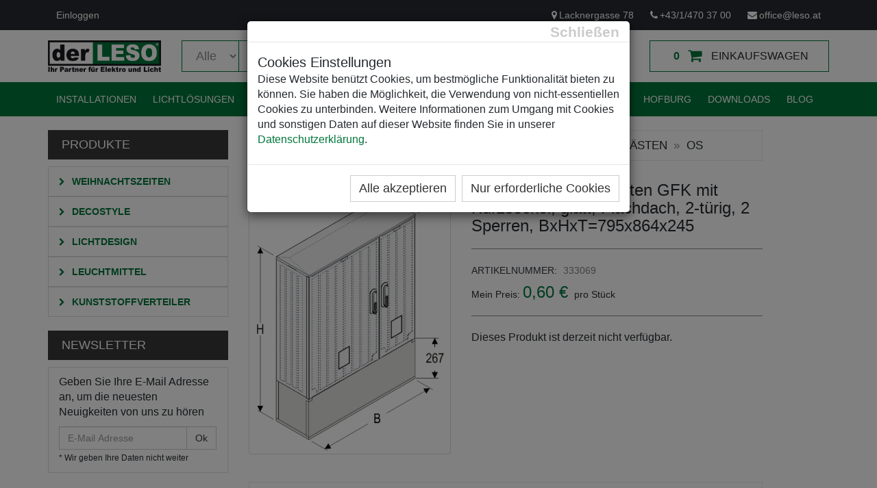

--- FILE ---
content_type: text/html; charset=utf-8
request_url: https://www.leso.at/de/Produkte/Produkt/OS-5326x60--K-Kasten-GFK-mit-Kurzsockel-glatt-Flachdach-2-tuerig-2-Sperren-BxHxT795x864x245/333069
body_size: 14958
content:


<!DOCTYPE html>
<html>
<head><meta charset="utf-8" /><script src="/bundles/scripts-top?v=ARJUpJ9dXHP09tZMQIOVhQxohrSXRmn5IZOY-RZiCMw1"></script>
<link href="/Content/template/css/styles-top?v=vfaggaarS8gPNnUMjH6pPgjrfAhMh3Y5Vw9QQwTXvrQ1" rel="stylesheet"/>
<link href="https://fonts.googleapis.com/css?family=Roboto+Condensed:300italic,400italic,700italic,400,300,700" rel="stylesheet" type="text/css" /><meta name="viewport" content="width=device-width, initial-scale=1.0" /><link href="/favicon.ico" rel="icon" type="image/x-icon" /><title>OS 53/26x60 + K Kasten GFK mit Kurzsockel, glatt, Flachdach, 2-türig, 2 Sperren, BxHxT=795x864x245</title><meta name="description" content="OS 53/26x60 + K Kasten GFK mit Kurzsockel, glatt, Flachdach, 2-türig, 2 Sperren, BxHxT=795x864x245" />

    

    <!-- Global site tag (gtag.js) - Google Analytics -->
    <script async src=https://www.googletagmanager.com/gtag/js?id=G-GK98GVWH2S></script>
    <script>
        window.dataLayer = window.dataLayer || [];
        function gtag() { dataLayer.push(arguments); }
        gtag('js', new Date());
        gtag('config', 'G-GK98GVWH2S');
    </script>

</head>
<body id="body">
    <form method="post" action="/de/Produkte/Produkt/OS-5326x60--K-Kasten-GFK-mit-Kurzsockel-glatt-Flachdach-2-tuerig-2-Sperren-BxHxT795x864x245/333069" onsubmit="javascript:return WebForm_OnSubmit();" id="form">
<div class="aspNetHidden">
<input type="hidden" name="__EVENTTARGET" id="__EVENTTARGET" value="" />
<input type="hidden" name="__EVENTARGUMENT" id="__EVENTARGUMENT" value="" />
<input type="hidden" name="__VIEWSTATE" id="__VIEWSTATE" value="tvFXmmPWNrFQk5VOeu+XXJOVNnp/xJVQnOhAwIusOxDilw1j9zlfxwWskdez8XIps3OuPK1AhIl8VA06SOpWYQcfkCBKB7m3hLhrhGLLGWICR0RMkqdlRjEVZnYbIZYjmbg3tNLc48VxByg47pACGN5cRdY8GhIhH0TIzitr29S6QVYp9M/ePD8AdYIUdLRabU8a8IRyEB9pBKbLrwYiI+H19nGlOHnMg6nEW6T8MGjt2z6vPp9io3jygSwFkMafvBNQ4cg/a5kRWDRngbcuczEFBNKxWiFVEfb3NvJ/tu7lA+chwVfB26OUqGXIY8gyutT0FVUM54uRZhHn3i9lSzYbfxUxvaT26bZblI1ojA33fh9F0066hRDhfToAlj84kRyL9IXh/0Bk6yamauLm5Ubx4CS3IILQU74p6dv0A9EPSuaJg2FVfKOyzQl/5ZMB501IVzNDDZaVxudFp6n1quocUciamqJhg6LjEtL/9dpWRxrRZia7WpfVjIFFUpb7XI4niVaVgii1qDt0VUXn9EuT3OtB8JDjDjS6uHTHnME5BRcfwOpxsZniPOLeKBDmqaRxLjpnzWKCD/DIwELiO0yq06V7CWTaEBpRs48ATnxvS7fQq3nxzTFH8N+IZkRQEyeFp9PNWXUF1FVqc6IwBKkaeJ9b3TlKgUUq5NpSusEZbNuaK4iceO+oClOfVq8Kzay7ebmwOhJb7Zuo3vK6JV2MYC42JpSZ3zcRisa9/zf0oPcMEnozzRSl7l7VRv6UU+bmK1F+Mp6SPublBsIVl9ALK7npugs/+/+c1ewfnNvwPIZoOHQ8Psp9pAF6chlbqEqB0GoA6lsKnnMx3NH9wdMUVSBKHoDYvjO2rK1atQPauNm4s4QAcc1GhOUa2PscAHtg6+KvVnNfzpLXQwTTADecEgKgkRk2h5on32aKdNTbNsB/l9SwOPAdKCyhs1CS9acQa4JtEs6J2Z5u7puiIFBeb3QT1UQHYkfLLvJsFnG3sRjrd11bJsGboDKI4bFAbq/ZvqyxCKRafN7omP9FTIbGlz33yBF6x6A+rv27kaeFx8k6coeU6M6mn787zXIMpZ/Hw8W9k/lddamqOI6rILgGJ/jX+tUHGfX3EPxvjdmlnWs5XIGH4ZKwzxV8pcW8nC+FahC/ZJWEYDPHgvURoZvjlXTB8GtaWEb2MtGIhkQTlB7BiOtm6RYAa3DGo+N23dqpBm7TYlpH1EraVFOfGEN1NIFrgT0kjn2G883WnO/jh3RPYZ0Ea6clUH0iXduo9/OXowGm9yfwAE7rGAtVEy8jaSuLC72AQyMwfGqbRKahzbNp7rU+M4knW/Wxde7JB0jE9wPakRnzRlDsY9vvA+0Uz9Z6vnAdWEGHkeTnXc143xDSfrzXWhFkvrZYCuqonq+9GXqI0KLR6SXE5S7Q/Pxqp9UotYMvHSsj+3H3jzbZTuFTPomMeZ9RuWTFND0dVmhbFXWCBZOZBpEYHCzzQPMsDoWajMZk0I4+PYOhxGpBuLpB8qiQpvSQRCLvG3PHc+hXepclpXhmb83yeZYH27wA18T6ofduZRprNVfIS5cE6cnGmldAg632DvJqHdKhgxodwIu3xrl/n89udxG6XHVsFKdZwh/NrVrtFoegaaIZP6wz95y2cUPyNMiFAxkQCTt3e9wiapkgrJYnxeegO4KvQnPCnx+NB8dNZvgpO/kaUQ4uKHvdu3cOdUUMPubhUXQgTyy9ZTA17WFt6djAmTOAZqZ3+jTL8Q+b121f9YbiaauIvTe9by4vlRSdIjDSyEcn1phgeh6sH4Us7zCJMhR0xj2E/Gwtfayp2ibiy+muKSb0W6qGlDXWXgQ13yd6np5LdEObygyEKHdeEfA6La4E/NO9/mrKOxUggEP0l0UiFi9FyQk/iwOF66jLkCrxt3KJpJi6g/E3ObqQgqxRkHHI9xfENmHJ072QVUTnEJy1uIvRglvDW0Jn6SlfK5FDUwF2Gac5yfGq+yPiuknYB2hfhPxqTLgeMxVQc/6nDt8N3AH3SpqY7X4Tx4YmLK9yOirmEeVBUGchMEjk1VnMKh4oWqA4r1DEq/[base64]/RG8fE9TmHCBWkh+1dAAw9aIa/5vksZeI3ixDBTQ61bJQmroWvoJiqMZIsx90VLHFoQB7JvcdKc65wV2MTFkT1H26y0Cs7YDnVRhiSoE6DvnOI7coQOn3vk23E7c4j9qBiZK8snlzxZD8YemwUsX24AWurn05WOV5AYrHgwFM3Q+UroV/zhgDe/qAKHE9ovsAm6heCFv1XMbeZD8c/wmLfR6J7l6tOmT6LyuSN76b+WdJghuMkmnagn9V3KmqSvZDayrCXmivOHM602tTliZ5EMZXCjVXlzkRUsDawiXvs1K4X26tRmUipUDngiIkdjbr3RRNJINUgMQl1ggwkiUNufY5fu5sXxUJT4d2JRbW4xqzIDQp/s7064HTodthtw2Su/cBTrjsddmgTX38kwwHnKsft8NEXSyr+bmOHcmidBjScZXayFg0uLRSmay1Z4ALpp/XFa7gbXBALXu7WQhQIh+Yfup4SgY3yGGNbdYg28wa0eD/FYN5amZy9E8JsCC3lKPvIP4Jv3oalW3Aoo2MGySrZUe2DnOEX2b8fS/BxUijjX5F1xUcuVfcr/Vt92lNq08BFH8ZvOAiBQhPSdR/IrsNL4P85mMwUAIS3hn8MyuhPnacE7fQGKKwsQF1jQQqLLkuy2DktJJ4f/nDuggQLQdzM7B3RDcfc4S55Umtw7a75ASpMmpj1pc/uyjXUa2JUH9w5VsaBZAmHp7m0uh3GRaJhnQFfjXEkZWGPdJ8zREtWoOJZNVs8ufGYW2enfwg/q7W7wIKudiFVSYjAUFadaxx783x1/JbB0U9Vv3tCg4/[base64]/urUJRfjR/DMaHs6Q8W+jkrmL12+SwrOc2lCYgT3ftOmuVmbihNzug8Scs/tb2GAEjezaCB0f5SZVD9tXKIg3pExkWnYPEWXuneRHhRZjr20Wt2kYzLdWPDgyTmxToBq3C4ein3fOw5py2/gfoJO7XIP6KNnbjQT2vVpGQVCNyNY6DCqXM5cBx7xUQSJCe4kUby+gvJYCgtNgWYGR1GaJ85g9FOQCog+Uivx30UP8SzsbB9Sx3Ls5K8723vQ662Cu/2uKjlq8lvdFu01KIUWfpAHt1XlUhRXG3J9B92JUzUSScCybI+AH/c3TtDGrhKCG7eFe1Y4gyfu4r4EcjCifkvYPYNJfaoGGw8hE1WG2Ko65J7h8sy6w3198qaCQalpFtNui1sY5sNmKW3utB2+iOOioHXe09SVh86WQsnDTPGZfcJunCA8SyTr+8pDQkAD/[base64]/rL3sHOYB/dJCXs4bxaJ8H/XRv62F3Brkvn5SNQlWtjmzTafvhe9rX0EbHSmr/YnA3MiX21uGcYmy5QzWZvIK1Q098lZi3A/1rsWeDkv3kSeyoQAOLAJwKeEKNYhMfIaRF5vPfbHbULEW3pRJT4bZm7GmybrGRPn/ftiHI+aq/9rXipYS50vkWK8mzQF3ADSyRYFp84LlPvSoc3al1/IV7D5QjDt7AcxaeuHlvZOVaZNykfKfS2tiAJmdLKCUNuviEdPGiW2P/niMmc8Ou0h4fiTEUrU1hx3odIg64Nf8Gh0G4CXU3naQ/Ub89xvccHPQ6oSl2aynz+sdSYSUvjS1uyjen1javF9BObhsKYktSJqMJ3vt9bEOpz/ydsHN2KXUQ0rP3TvX7B/96IFfde0B7+AQoLr+xIB/qNUof+arhDX5WDq+V6pLX6dz5+OSPHiZRw4I9fRirYKId00EQnhksce+vfrjJ4H33/xEifR0ustMfvRcc7UM4lWpPIUWvA2P0+mwJqa7lNmUg3/Mv/DBtNnL345ha+kMzFpyNCdEltPpILJFG+tC+Y8KXediV77jkwRuxWiaZ+7cmwQw/OU+7tk7i9tNMP2ZWRvNvaOTIytZgOeav+Fa5MTHEpwXVVTFsOnCZ/cfabJhIidxaACIbQtyjzNYhR/gcQ5Jg6Wj8kMq65qTPQF0dxonrGZ7/EYjc/qM3+Z8wKSECOF8LdNO4/ppT5jqOTt3+imefrvx1aPE0GsUl4cBf9a3O8WhCs2douczWnlmSGYxjwczP6DBRXlCRWVyYQhBnt4mLxIqnil7ejyyoBbAnGHbpo3PBZW2HqVKOLGMbtCaGKSkLUeBN0oppoFWbjMbHkOg1Ma7QnM0N3U9MdW030XkJsi2WMW7WFhuNPUbiJtyy6sYZ/EJrP16+RaC75qpc7/tYL5X9NOUDHy6dHNLgHIm8VtzWF8Qf1mIhMXdBM9ey3qYd9Hm1Wm3IcCKA8w7hQJt1YH7rxdLQnYk+q8tFed9VRr1SSRVRK59twIhCfYhnrf9znzlrCo4YWeByahlqMPhF3V+9jAnvNQWaY9MJmpPbFYiZXaIENw0zMTI+i+hE/pBlFZtPLJ9+ynlqvTy960gwNGjpd7fQRr3PP21pblNq5LI6/qnAGT50TVjD8HSlpdHa0ZMFrb7UNsmmUMRTTox7ai3zzMW2rtbRSdtC80F0ptZDCnZMGN9ZMheu4z4PdCG0l1G9XfkbudMYxmxZCDeMsEvXR+wOtus9bGURyhmlkiALyMcUopDCDKNard2rt68MJiLWgWckedva0giQoiasWAS/6y/qgYxCojpGRGaHiy7ygpozv7LvRQFDEcK5Auin/vN7svxknVP5fJ1Zdk+X1xHoqtuTacRHC/Rr5FrQTvwaBD9JSJGuIxXVOT96yHVpcliBStsEv34OQqrUrfB+N3SMEZfBvDUVnLf6CvEXAzlULxq/d4nA4rbhTv3Lg+mY8rbb2JZjeM+s8Q8pjgF6owOhbbuqC95fM2VQi4G9xg6j0OFNK8RaVDdDPlgtmGIXSzMhqPccJZVBbb0ujnBYoZQCxZ1X0w5GeIjeUorPAGOSeZHq3n6pQUxuMje8TLMHpW6y5Dsc2WMcQBSCzK1NNS0Q9p5Z8cq2LndYBuA9/Ra+31jfFvA5tCBTLb8h+YdavYuZT9Bqpo58n4RCRwQ8QsXBO2ViXOgi1U4r/[base64]/H5ey34I6JOwsnX+QkiPKd5ZkGbcEfJw3/YHZkQhMIT6hXhz2fgN8UM2nxW3DjFGjf208LsnDqBIwTINsHdKw6kv8mhC2TDXe/l4XLn1uGtWv8vEYptsKs0ebtqcbHjqUDv6UgCO5VOSYqiaU8s/0K1JBv9R1WetBQJokHttgwQ+5pzBVosavNJtzjpTeEiNeSy76Iu/8nfVkQH48FLtpY9RWbC7RgKIDNrLFJVnEEc0t9FrcB0w/1GFyWHitIpBv6q0WnUxwEZLfvKMQO5c36RogojIYz6lJzUmvXE42npTL7knnqLVivcohuUTcHkfBb3ygnttnd4qqExlmN7HKz5PZwxQUj8RUx3V3HL1k8iY6EonYTJhfG3eAEPJRI623/t2G9BLx+CCWl1iM/DV1A4TcwM0pYjCV/tsS4NdT+Tp37/udJih2Dx0d5mdKErZTXCw/k5517UCSOnM1oxn9k7hmgcgldVQAT0KwaIEbenGGlSegxQBTSTH38g3bl8s8GovH9kmSynjSzJOYFCeJDXZ/0xjCkVJjecJHniymu8FXmsC8ifLQE2jrXWIRc2ie1Ek20y8f2ydwTAHOYjjYloll8/hlli2UwzPo6Zzjk9Xz4HMEW1D+4tsOobkQ6t+R717FHaqnpT+FMptLSYZk42s98RbkHce78yroFjZ6LkyVk/MG9HeVAVW77/DJ99nSJ70i/aahf61/lyG7qfiYWwozEKrTAV28BSWopVfqQ+VAXPtjopheNBsv+VtMmFunf5673kdmPnIkM871ftq1ObKvyIn/HNWkupYSnwhZPvbSGP1WsjaX3MrLCgjg5bTugorEXbqLTG956EtM8Mgr7pgW47gJE03inxsoGP3JlKNLwFFfJ5sz1DS6KyWv2LwRDIrVT/foVRaRJqxWT0IaQWudLHnwZEC9p5w+RnLmpeOgSHhsnmbbOTC3fTZ77VlIUrQOMKgCa1pd/EFnRSPuZIb0bDbcPwGNRccloF3P6tDquOYtMW3qXgyzEseallGGzIrAA07O7IifNU8RkEtA+xYaLlWI7D3AhKTcXLzHkQ0+kd57/k0hKGi2l5hckjVsP8PVNHwDYMfmNbH4RXbcoS7kuPOSSsbE8KvVtbWe4FHG95rQIy5YQDlFsKKYsOw/t1adBWHlqtbMSeizvlHXqabJbOZawefymbc9RUGsWms7zPTnMXimLjL/DmEPy/5d8a+eVbQG6P4r3mXzI1QJZ3EiaQ8EWf3o9Czuy0C2T4pPQg9Me2uuXbIuVB68aGQ3FV2WHUngFmygWMU+q+Q8y61Aw2UxHC67sxxib1Z341nlBmmAvS7WVwJ0/3vI7d3Y9Z24YIVvYtDWNZR3SX6GpqcemN7qJVKTMcpI1di6OdiUKU+/[base64]/CN2HQZKLMz1FPejjDgF9PcWIg1zyU2X9gvy83t+PSYX2YkzpqxW8A6DOCTcKxJ5a/7e8+O2+F7zQt6K1qLlm2j0egq2hyOSTkKr9GecwfKWZdM58/tSnOcF4UuCW2omA=" />
</div>

<script type="text/javascript">
//<![CDATA[
var theForm = document.forms['form'];
if (!theForm) {
    theForm = document.form;
}
function __doPostBack(eventTarget, eventArgument) {
    if (!theForm.onsubmit || (theForm.onsubmit() != false)) {
        theForm.__EVENTTARGET.value = eventTarget;
        theForm.__EVENTARGUMENT.value = eventArgument;
        theForm.submit();
    }
}
//]]>
</script>


<script src="/WebResource.axd?d=pynGkmcFUV13He1Qd6_TZO3jxEiv458jiIm-WQlT8hwoc3MmFxS6qlrPyvG4maaJWvBWfb_PXMkAShHkkDQUiQ2&amp;t=638926780738664379" type="text/javascript"></script>


<script src="/ScriptResource.axd?d=nv7asgRUU0tRmHNR2D6t1MKMg9uRzse_qsbD4vd8TFpn1ZjMZNK8GJmYn6Le_6YZ0xDtyRBiHmD-TVskHwOhfUV8UUTyEG50RDXBz4jFljOl1sU-44db5-YRW3ogNE3bMorflfLKP37NrGOXEfgCYg2&amp;t=125d5fef" type="text/javascript"></script>
<script type="text/javascript">
//<![CDATA[
function WebForm_OnSubmit() {
if (typeof(ValidatorOnSubmit) == "function" && ValidatorOnSubmit() == false) return false;
return true;
}
//]]>
</script>

<div class="aspNetHidden">

	<input type="hidden" name="__VIEWSTATEGENERATOR" id="__VIEWSTATEGENERATOR" value="6C491DAB" />
	<input type="hidden" name="__SCROLLPOSITIONX" id="__SCROLLPOSITIONX" value="0" />
	<input type="hidden" name="__SCROLLPOSITIONY" id="__SCROLLPOSITIONY" value="0" />
	<input type="hidden" name="__EVENTVALIDATION" id="__EVENTVALIDATION" value="8rc0snAe7zYxJVzHN05SiZ95SFL9Jcl2YlMJQ/B3PY23fbHlCQa2MDepeif8VxkfTfeGNlIFE/yEGUvwrdzgyyhfnh55fbpRzRkF9a5Lri9ODNdiJ96FENrxvcCKE6RJTy4Ab03M68gy3lgAr1bpRgxQW9vJ38Es9z/Q23xYQA751dkhAOnv0rF9CwM6GWcKSDSvJlASx5n2z03l6nd/Ixfl6USrI/okNJbv0r3ITvFcj+Lw65QLsspLfKOBaTe1OFGNLmf2gKBkLHd41pSrInzJRG5Al3Io3dmL6Tz7dshAmjzYTkB+6m7nms4fIqOd++9XPxu1itobJSEIzbf6eONMkknE0InWhsgWf2SZGtwlz+wa8Y2XAu/Nc3KwCBaioGW6k6EOPguitamckb4Dt5BDtZgbKXKicrhouRHpqCcRASIWg+oTokW/3K1uS6w/QxfHNPIgnQuISw/nBGxLbuB4FwKBCrVFU0oGfAEWsgPsLVrULVX/ps0Bud3qKG72W+5bdpzSQUEeGLM9Ycj6sttDwrXOOutYPRIqpwKXDHaM6FYhpFkT2Fnth7NbfLkp32wyTACyEXvC7ZyBGtoIxQZ+e6iJMPKkE34HhcYB4YhTvDR+6c+QrI8Iip5vBir31MN310Eqy33/ILs4wMRpO92VB/hhOQUYxpIh83CmAhH2Re9arS2LQzhgbpAO129WROtHyc04F+cXQCUCKBN+m4ceDQbWmx0HxxXWo9WJCgEHtfQ05Apz9U+K5qO4FqnPPCBxfAVAwp547NNRgoT4Cy6fW+gtaVnb/0RGohhxA29IOj0gwRlE+pyO5UkxaKeXdt6euCfMsaqYr2h8Oe21L/0Gok+fEcRXZIuJpHI0OfvKyF32A2kStvhrzcViFkaINBOLGjmygpcpFavDgaHVoA==" />
</div>
        

        <div id="body-wrapper">

            <div id="modal-cookies-dlg" class="modal fade" role="dialog" style="display:none;">
                <div class="modal-dialog">
                    <div class="modal-content" style="margin: 20px;">
                        <div class="modal-header">
                            <button type="button" class="close" data-dismiss="modal" aria-label="Close" style="margin-top: -10px;"><span aria-hidden="true">Schließen</span></button>
                        </div>
                        <div class="modal-body">
                            <h4 class="modal-title">Cookies Einstellungen</h4>
                            <p>
                                Diese Website benützt Cookies, um bestmögliche Funktionalität bieten zu können.
                                Sie haben die Möglichkeit, die Verwendung von nicht-essentiellen Cookies zu unterbinden.
                                Weitere Informationen zum Umgang mit Cookies und sonstigen Daten auf dieser Website finden Sie in unserer
                                <a href="https://www.leso.at/de/Impressum" title="Datenschutzerklärung" target="_blank">Datenschutzerklärung</a>.
                            </p>
                        </div>
                        <div class="modal-footer">
                            <button type="button" class="btn btn-default mb-10" style="font-size: 18px;" data-dismiss="modal" onclick="Cookies.set('cookies_accepted', 'True', {expires: 90});window.location.reload();">Alle akzeptieren</button>
                            <button type="button" class="btn btn-default mb-10" style="font-size: 18px;" data-dismiss="modal" onclick="Cookies.set('cookies_essential', 'True', {expires: 90});window.location.reload();">Nur erforderliche Cookies</button>
                        </div>
                    </div>
                </div>
            </div>

            

<header id="header-area">
    <div class="header-top">
        <div class="container">
            <div class="row">
                <div class="col-sm-5 col-xs-12">
                    <div class="header-links">
                        <ul class="nav navbar-nav pull-left">
                            
                            <li>
                                <a href='/de/Login?re=22197' title='Login'>
                                    <i class="fa fa-lock hidden-lg hidden-md" title="Einloggen"></i>
                                    <span class="hidden-sm hidden-xs">Einloggen
                                    </span>
                                </a>
                            </li>
                            
                        </ul>
                    </div>
                </div>
                <div class="col-sm-7 col-xs-12">
                    <div id="phone" class="pull-right header-links">
                        <ul class="nav navbar-nav pull-right">
                            <li>
                                <a href="https://www.google.at/maps/place/Lacknergasse+78,+1180+Wien/@48.2254968,16.3325396,17z/data=!3m1!4b1!4m2!3m1!1s0x476d07d81719d0d1:0x7287363f00ce7015" target="_blank"><i class="fa fa-map-marker"></i>Lacknergasse 78</a>
                            </li>
                            <li>
                                <a href="tel:+43/1/470 37 00"><i class="fa fa-phone"></i>+43/1/470 37 00</a>
                            </li>
                            <li>
                                <a href="mailto:office@leso.at"><i class="fa fa-envelope"></i>office@leso.at</a>
                            </li>
                        </ul>
                    </div>
                    
                </div>
            </div>
        </div>
    </div>
    <script type="text/javascript">
        $(document).ready(function () {
            resizeSelect();
            $('#MainNavigation1_ddCategories').change(function () {
                resizeSelect();
            });

        });
        function resizeSelect() {
            $("#width_tmp_option").html($('#MainNavigation1_ddCategories option:selected').text());
            $('#MainNavigation1_ddCategories').width($("#width_tmp_select").width());
            $('#MainNavigation1_txtSearch').width($('#MainNavigation1_ddCategories').parent().width() - ($("#width_tmp_select").width() + 16) - 100);
        }
        $(window).resize(function () {
            $('#MainNavigation1_txtSearch').width($('#MainNavigation1_ddCategories').parent().width() - ($('#MainNavigation1_ddCategories').width() + 16) - 100);
        });
        function minSearchLength() {
            var text = $('#MainNavigation1_txtSearch').val();
            if (text.length > 1) {
                return true;
            } else {
                $('#error-message').show();
                setTimeout(function () { $('#error-message').fadeOut(); }, 1500);
                $('#MainNavigation1_txtSearch').focus();
                return false;
            }
        }
    </script>
    <div class="main-header">
        <div class="container">
            <div class="row">
                <div class="col-md-2">
                    <div id="logo">
                        <a href='/' title='Lesonitzky'>
                            <img src='/Content/img/logo.png' title="Lesonitzky" alt="Lesonitzky" class="img-responsive" /></a>
                    </div>
                </div>
                <div class="col-md-7">
                    <div id="search" style="position:relative">
                        <div onkeypress="javascript:return WebForm_FireDefaultButton(event, &#39;MainNavigation1_lbSearch&#39;)">
	
                            <div class="input-group">
                                <select name="ctl00$MainNavigation1$ddCategories" id="MainNavigation1_ddCategories" class="form-control input-lg" style="width: 97px">
		<option selected="selected" value="all">Alle</option>
		<option value="00860-10000">Abverkauf Leuchtmittel</option>
		<option value="00857-01000">Abverkauf Lichtdesign</option>
		<option value="00850-01000">Abverkauf Weihnachtszeiten</option>
		<option value="00855-00011">Batteriebetrieben</option>
		<option value="00857-00107">CASAMBI</option>
		<option value="00850-00020">Dekorative Lichtschl&#228;uche</option>
		<option value="00855-00004">Dekorelemente</option>
		<option value="00857-00005">Einbauleuchten / Spots</option>
		<option value="00857-00070">Farbkorrektur</option>
		<option value="00310-00101">GFK Leerk&#228;sten</option>
		<option value="00850-00022">Gro&#223;schmuck</option>
		<option value="00855-00020">Indoor</option>
		<option value="00860-00003">LED-Lampen</option>
		<option value="00857-00020">Leuchten indoor</option>
		<option value="00857-00030">Leuchten outdoor</option>
		<option value="00850-00019">Lichterketten / Lichtervorh&#228;nge</option>
		<option value="00857-00040">Lichtlinien flexibel</option>
		<option value="00857-00050">Lichtlinien starr</option>
		<option value="00857-00105">Lunatone - DALI</option>
		<option value="00855-00030">Outdoor</option>
		<option value="00855-00060">Sommer</option>
		<option value="00857-00090">Steuerger&#228;te</option>
		<option value="00855-00001">Twinkly</option>
		<option value="00857-00072">Twinkly (Lichtdesign)</option>
		<option value="00850-00900">Verleihprodukte - Preise pro Woche</option>
		<option value="00857-00100">Versorgungen</option>
		<option value="00310-00004">VZ-K&#228;sten</option>
		<option value="00850-00015">Weihnachtliche 2D-Motive</option>
		<option value="00850-00014">Weihnachtliche 3D-Motive</option>
		<option value="00857-00110">Zubeh&#246;r und Leistungen</option>
		<option value="00850-00021">Zubeh&#246;r (Weihnachtszeiten)</option>

	</select>
                                <select id="width_tmp_select" class="input-lg" style="display: none;">
                                    <option id="width_tmp_option"></option>
                                </select>
                                <input name="ctl00$MainNavigation1$txtSearch" type="text" id="MainNavigation1_txtSearch" class="form-control input-lg" minlength="2" placeholder="Produktsuche" />
                                <span class="input-group-btn">
                                    <a onclick="return minSearchLength();" id="MainNavigation1_lbSearch" class="btn btn-lg" href="javascript:__doPostBack(&#39;ctl00$MainNavigation1$lbSearch&#39;,&#39;&#39;)">
                                    <i class="fa fa-search"></i>
                                    </a>
                                </span>
                            </div>
                        
</div>
                        <div id="error-message" class="alert alert-danger">
                            Bitte geben Sie einen längeren Suchbegriff ein
                        </div>
                    </div>
                </div>
                <div class="col-md-3">
                    <div id="cart" class="btn-group btn-block">
                        <a href="/de/Einkaufswagen" class="btn btn-block btn-lg dropdown-toggle">
                            <span id="cart-total" style="font-weight: bold;">0</span>
                            <i class="fa fa-shopping-cart"></i>
                            <span class="hidden-md">
                                <span>Einkaufswagen</span></span>
                        </a>
                    </div>
                </div>
            </div>
        </div>
    </div>
    <nav id="main-menu" class="navbar" role="navigation">
        <div class="container">
            <div class="navbar-header">
                <button type="button" class="btn btn-navbar navbar-toggle" data-toggle="collapse" data-target=".navbar-cat-collapse">
                    <span class="sr-only">Navigation umschalten</span>
                    <i class="fa fa-bars"></i>
                </button>
            </div>
            <div class="collapse navbar-collapse navbar-cat-collapse">
                <ul class="nav navbar-nav">
                    
 <li id='phtml_39296 '><a  target="_self"' href='/de/Elektroinstallationen'>Installationen</a></li>
 <li id='phtml_22209 '><a  target="_self"' href='/de/Lichttechnik'>Lichtlösungen</a></li>
 <li id='phtml_39297 '><a  target="_self"' href='/de/Eventelektrik'>Eventelektrik</a></li>
 <li id='phtml_39298 '><a  target="_self"' href='/de/Kunststoffverteiler-KSV'>Kunststoffverteiler</a></li>
 <li id='phtml_39300 '><a  target="_self"' href='/de/Weihnachtsbeleuchtungen'>Weihnachtsbeleuchtungen</a></li>
 <li id='phtml_39415 '><a  target="_self"' href='/de/Sonstiges/Hofburg'>Hofburg</a></li>
 <li id='phtml_39416 '><a  target="_self"' href='/de/Downloads'>Downloads</a></li>
 <li id='phtml_40326 '><a  target="_self"' href='/de/Blog'>Blog</a></li>
                </ul>
            </div>
        </div>
    </nav>
</header>


            <div class="wrapper">
                
                
    <div id="Region_Product">
        <div id="main-container" class="container">
            
            <div class="row">
                <div class="col-lg-3 col-md-4">
                    

<h3 class="side-heading">Produkte</h3>

<div class="list-group categories">
    <div>
        <span class="list-group-item">
            <a href='/de/Kategorien/Weihnachtszeiten/00850-00000-00000-00000-00000'>
                <i class="fa fa-chevron-right"></i>
                Weihnachtszeiten
            </a>
        </span>
    </div>
    <div>
        <span class="list-group-item">
            <a href='/de/Kategorien/Decostyle/00855-00000-00000-00000-00000'>
                <i class="fa fa-chevron-right"></i>
                Decostyle
            </a>
        </span>
    </div>
    <div>
        <span class="list-group-item">
            <a href='/de/Kategorien/Lichtdesign/00857-00000-00000-00000-00000'>
                <i class="fa fa-chevron-right"></i>
                Lichtdesign
            </a>
        </span>
    </div>
    <div>
        <span class="list-group-item">
            <a href='/de/Kategorien/Leuchtmittel/00860-00000-00000-00000-00000'>
                <i class="fa fa-chevron-right"></i>
                Leuchtmittel
            </a>
        </span>
    </div>
    <div>
        <span class="list-group-item">
            <a href='/de/Kategorien/Kunststoffverteiler/00310-00000-00000-00000-00000'>
                <i class="fa fa-chevron-right"></i>
                Kunststoffverteiler
            </a>
        </span>
    </div>
    
</div>

<h3 class="side-heading">Newsletter</h3>
<div class="list-group">
    <div class="list-group-item newsletter">
        
        
        
        <p>
            Geben Sie Ihre E-Mail Adresse an, um die neuesten Neuigkeiten von uns zu hören
        </p>
        <div>
            <div class="input-group">
                <label class="sr-only" for="subscribe-email">E-Mail Adresse</label>
                <input name="ctl00$BodyContent$ctl00$txtNewsletterSubMailCTA" id="BodyContent_ctl00_txtNewsletterSubMailCTA" class="form-control" placeholder="E-Mail Adresse" onchange="editContent(this);" onkeydown="editContent(this);" type="email" />
                <span class="input-group-btn">
                    <input type="submit" name="ctl00$BodyContent$ctl00$btnNewsletterSubCTA" value="Ok" onclick="javascript:WebForm_DoPostBackWithOptions(new WebForm_PostBackOptions(&quot;ctl00$BodyContent$ctl00$btnNewsletterSubCTA&quot;, &quot;&quot;, true, &quot;vgNewsletterSubCTA&quot;, &quot;&quot;, false, false))" id="BodyContent_ctl00_btnNewsletterSubCTA" class="btn btn-default" />
                </span>
            </div>
            <small>* Wir geben Ihre Daten nicht weiter</small>
            <span id="BodyContent_ctl00_RequiredFieldValidator2" class="error" style="display:none;">Bitte füllen Sie das Feld aus.</span>
            
        </div>
    </div>
</div>

                </div>
                <div class="colcol-lg-9 col-md-8">
                    <ol class="breadcrumb">
                        <li>
                            <a href='/' rel="nofollow" title="" itemprop="url">Home
                            </a>
                        </li>
                        <li>
                            <a href='/de/Kategorien/Alle/00000' rel="nofollow" title="" itemprop="url">Kategorien
                        
                            </a>
                        </li>
                        
                        <li>
                            <a href='/de/Kategorien/Kunststoffverteiler/00310-00000-00000-00000-00000' rel="nofollow" title="" itemprop="url">Kunststoffverteiler
                            </a>
                        </li>
                        
                        <li>
                            <a href='/de/Kategorien/GFK Leerkästen/00310-00101-00000-00000-00000' rel="nofollow" title="" itemprop="url">GFK Leerkästen
                            </a>
                        </li>
                        
                        <li>
                            <a href='/de/Kategorien/OS/00310-00101-00006-00000-00000' rel="nofollow" title="" itemprop="url">OS
                            </a>
                        </li>
                        
                    </ol>
                    <div class="row product-info">
                        <div class="col-sm-5">
                            <a title='OS 53/26x60 + K Kasten GFK mit Kurzsockel, glatt, Flachdach, 2-türig, 2 Sperren, BxHxT=795x864x245' href='/GetProductImage.ashx?articleNumber=333069&quality=High&width=1200&name=OS+53%2f26x60+%2b+K+Kasten+GFK+mit+Kurzsockel%2c+glatt%2c+Flachdach%2c+2-t%c3%bcrig%2c+2+Sperren%2c+BxHxT%3d795x864x245' rel="lightbox[bild]">
                                <img alt='OS 53/26x60 + K Kasten GFK mit Kurzsockel, glatt, Flachdach, 2-türig, 2 Sperren, BxHxT=795x864x245' title='OS 53/26x60 + K Kasten GFK mit Kurzsockel, glatt, Flachdach, 2-türig, 2 Sperren, BxHxT=795x864x245' src='/GetProductImage.ashx?articleNumber=333069&width=500&name=OS+53%2f26x60+%2b+K+Kasten+GFK+mit+Kurzsockel%2c+glatt%2c+Flachdach%2c+2-t%c3%bcrig%2c+2+Sperren%2c+BxHxT%3d795x864x245' onerror="jQuery(this).attr('src','http://www.leso.at/Content/img/default.jpg');" class="img-responsive thumbnail" />
                            </a>
                            <div class="row">
                                
                            </div>
                        </div>
                        <div class="col-sm-7 product-details">
                            <h1>
                                OS 53/26x60 + K Kasten GFK mit Kurzsockel, glatt, Flachdach, 2-türig, 2 Sperren, BxHxT=795x864x245</h1>
                            <hr />
                            <ul class="list-unstyled manufacturer">
                                <li>
                                    <span>Artikelnummer:</span>
                                    333069
                                </li>
                                
                                
                            </ul>

                            
                            <div class="price">
                                
                            Mein Preis: <span class="price-new">0,60 €</span> pro Stück
                            </div>
                            <hr />
                            <div class="options">
                                
                                <p>Dieses Produkt ist derzeit nicht verfügbar.</p>
                                
                            </div>
                        </div>
                    </div>

                    <div class="product-info-box">
                        <h4 class="heading">Beschreibung</h4>
                        <div class="content panel-smart">
                            OS 53/26x60 + K Kasten GFK mit Kurzsockel, glatt, Flachdach, 2-türig, 2 Sperren, BxHxT=795x864x245
                        </div>
                    </div>

                    



<div class="Region-SocialMedia">
    <div class="content panel-smart">
        <span class="socialmedia">Teilen Sie 
        
            dieses Produkt 
        
    auf ... </span>
        <a target="_blank" data-share-url="http://www.facebook.com/share.php?u=<URL>">
            <img title="Seite auf Facebook teilen" id="Img1" src='/Content/img/socialMediaIcons/facebook.png' alt="Facebook Button" /></a>
        
        <a target="_blank" data-share-url="https://twitter.com/share?url=<URL>">
            <img id="Img3" title="Seite auf Twitter teilen" src='/Content/img/socialMediaIcons/twitter.png' alt="Twitter" /></a>
        <a target="_blank" data-share-url="http://plus.google.com/share?url=<URL>">
            <img id="Img4" title="Seite auf GooglePlus teilen" src='/Content/img/socialMediaIcons/google.png' alt="Google+" /></a>
    </div>

    <script type="text/javascript">
        jQuery("a[data-share-url]").each(function () {
            jQuery(this).attr("href", jQuery(this).data("share-url").replace("<URL>", window.location));
        });
    </script>
</div>

                </div>
            </div>
        </div>
    </div>

            </div>

            

<footer id="footer-area" >
    <div class="footer-links">
        <div class="container">

            
                    <div class="col-md-2 col-sm-6">
                        <h5>Information</h5>
                        <ul>
                            
        <li>
            <a  
                target='_self' 
                href='/de/Ueber-uns' 
                title='Über uns'>
                    Über uns
            </a>
        </li>
    
        <li>
            <a  
                target='_self' 
                href='/de/AGBs' 
                title='AGBs'>
                    AGBs
            </a>
        </li>
    
        <li>
            <a  
                target='_self' 
                href='/de/Impressum' 
                title='Impressum'>
                    Impressum
            </a>
        </li>
    
                        </ul>
                    </div>
                
                    <div class="col-md-2 col-sm-6">
                        <h5>Wichtige Links</h5>
                        <ul>
                            
        <li>
            <a  
                target='_blank' 
                href='/de/Facebook' 
                title='Facebook'>
                    Facebook
            </a>
        </li>
    
        <li>
            <a  
                target='_blank' 
                href='/de/Hofburg-ext' 
                title='Hofburg'>
                    Hofburg
            </a>
        </li>
    
                        </ul>
                    </div>
                
                    <div class="col-md-2 col-sm-6">
                        <h5>Service</h5>
                        <ul>
                            
        <li>
            <a  
                target='_self' 
                href='/de/Unsere-Oeffnungszeiten' 
                title='Unsere Öffnungszeiten'>
                    Unsere Öffnungszeiten
            </a>
        </li>
    
        <li>
            <a  
                target='_self' 
                href='/de/Kontaktieren-Sie-uns' 
                title='Kontaktieren Sie uns'>
                    Kontaktieren Sie uns
            </a>
        </li>
    
        <li>
            <a  
                target='_self' 
                href='/de/Ansprechpartner' 
                title='Ihre Ansprechpartner'>
                    Ihre Ansprechpartner
            </a>
        </li>
    
                        </ul>
                    </div>
                
            <div class="col-md-3 col-sm-12">
                <h5>
                    Kontaktieren Sie uns</h5>
                <ul>
                    <li>Richard Lesonitzky</li>
                    <li>
                        Lacknergasse 78, 1180 Wien
                    </li>
                    <li>Email: <a href="mailto:office@leso.at">office@leso.at</a>
                    </li>
                </ul>
                <h4 class="lead">Tel: <span>+43/1/470 37 00</span>
                </h4>
            </div>
            <div class="col-md-3 last">
                <h5>Newsletter
                </h5>
                <ul>
                    
                    
                    
                    <li>
                        <p>
                            Geben Sie Ihre E-Mail Adresse an, um die neuesten Neuigkeiten von uns zu hören
                        </p>
                    </li>
                    <li>
                        <div>
                            <div class="input-group">
                                <label class="sr-only" for="subscribe-email">E-Mail Adresse</label>
                                <input name="ctl00$ucFooterNavigation$txtNewsletterSubMail" id="ucFooterNavigation_txtNewsletterSubMail" class="form-control" placeholder="E-Mail Adresse" onchange="editContent(this);" onkeydown="editContent(this);" type="email" />
                                <span class="input-group-btn">
                                    <input type="submit" name="ctl00$ucFooterNavigation$btnNewsletterSub" value="Ok" onclick="javascript:WebForm_DoPostBackWithOptions(new WebForm_PostBackOptions(&quot;ctl00$ucFooterNavigation$btnNewsletterSub&quot;, &quot;&quot;, true, &quot;vgNewsletterSub&quot;, &quot;&quot;, false, false))" id="ucFooterNavigation_btnNewsletterSub" class="btn btn-default" />
                                </span>
                            </div>
                            <small>* Wir geben Ihre Daten nicht weiter</small>
                            <span id="ucFooterNavigation_RequiredFieldValidator2" class="error" style="display:none;">Bitte füllen Sie das Feld aus.</span>
                            
                        </div>
                    </li>
                </ul>
            </div>
        </div>
    </div>
    <div class="copyright">
        <div class="container">
            <p class="pull-left">
                Copyright 2015-2026 - Lesonitzky
            </p>
            <ul class="pull-right list-inline">
                <li>
                    <a href = "https://pci.usd.de/compliance/7902-F06B-AF20-5AF6-9AB2-83BB/details_de.html" target = "_blank" onclick="window.open(this.href, '', 'width = 600, height = 615, left = 100, top = 200'); return false;">
                        <img src = "https://pci.usd.de/compliance/7902-F06B-AF20-5AF6-9AB2-83BB/seal_65.png" />
                    </a>
                </li>
                <li>
                    <img src='/Content/template/images/payment-icon/paypal.png' alt="PaymentGateway" />
                </li>
                <li>
                    <img src='/Content/template/images/payment-icon/visa.png' alt="PaymentGateway" />
                </li>
                <li>
                    <img src='/Content/template/images/payment-icon/mastercard.png' alt="PaymentGateway" />
                </li>
            </ul>
        </div>
    </div>
</footer>

        </div>
    
<script type="text/javascript">
//<![CDATA[
var Page_Validators =  new Array(document.getElementById("BodyContent_ctl00_RequiredFieldValidator2"), document.getElementById("ucFooterNavigation_RequiredFieldValidator2"));
//]]>
</script>

<script type="text/javascript">
//<![CDATA[
var BodyContent_ctl00_RequiredFieldValidator2 = document.all ? document.all["BodyContent_ctl00_RequiredFieldValidator2"] : document.getElementById("BodyContent_ctl00_RequiredFieldValidator2");
BodyContent_ctl00_RequiredFieldValidator2.controltovalidate = "BodyContent_ctl00_txtNewsletterSubMailCTA";
BodyContent_ctl00_RequiredFieldValidator2.errormessage = "Bitte füllen Sie das Feld aus.";
BodyContent_ctl00_RequiredFieldValidator2.display = "Dynamic";
BodyContent_ctl00_RequiredFieldValidator2.validationGroup = "vgNewsletterSubCTA";
BodyContent_ctl00_RequiredFieldValidator2.evaluationfunction = "RequiredFieldValidatorEvaluateIsValid";
BodyContent_ctl00_RequiredFieldValidator2.initialvalue = "";
var ucFooterNavigation_RequiredFieldValidator2 = document.all ? document.all["ucFooterNavigation_RequiredFieldValidator2"] : document.getElementById("ucFooterNavigation_RequiredFieldValidator2");
ucFooterNavigation_RequiredFieldValidator2.controltovalidate = "ucFooterNavigation_txtNewsletterSubMail";
ucFooterNavigation_RequiredFieldValidator2.errormessage = "Bitte füllen Sie das Feld aus.";
ucFooterNavigation_RequiredFieldValidator2.display = "Dynamic";
ucFooterNavigation_RequiredFieldValidator2.validationGroup = "vgNewsletterSub";
ucFooterNavigation_RequiredFieldValidator2.evaluationfunction = "RequiredFieldValidatorEvaluateIsValid";
ucFooterNavigation_RequiredFieldValidator2.initialvalue = "";
//]]>
</script>


<script type="text/javascript">
//<![CDATA[

var Page_ValidationActive = false;
if (typeof(ValidatorOnLoad) == "function") {
    ValidatorOnLoad();
}

function ValidatorOnSubmit() {
    if (Page_ValidationActive) {
        return ValidatorCommonOnSubmit();
    }
    else {
        return true;
    }
}
        
theForm.oldSubmit = theForm.submit;
theForm.submit = WebForm_SaveScrollPositionSubmit;

theForm.oldOnSubmit = theForm.onsubmit;
theForm.onsubmit = WebForm_SaveScrollPositionOnSubmit;

document.getElementById('BodyContent_ctl00_RequiredFieldValidator2').dispose = function() {
    Array.remove(Page_Validators, document.getElementById('BodyContent_ctl00_RequiredFieldValidator2'));
}

document.getElementById('ucFooterNavigation_RequiredFieldValidator2').dispose = function() {
    Array.remove(Page_Validators, document.getElementById('ucFooterNavigation_RequiredFieldValidator2'));
}
//]]>
</script>
</form>

    <script type="text/javascript">
        $(document).ready(function () {
            if ((Cookies == null) || (!(Cookies.get('cookies_accepted') == 'True') && !(Cookies.get('cookies_essential') == 'True'))) {
                $('#modal-cookies-dlg').modal("show");
            }
        });
    </script>

    
    <script src="/bundles/scripts-bottom?v=NkMpFzaBQIrWOi9-5dzwSAYSsVPzatU5dVIULFnu08k1"></script>

    

    <script>
        if ((Cookies != null) && (Cookies.get('cookies_accepted') == 'True')) {
            (function (i, s, o, g, r, a, m) {
                i['GoogleAnalyticsObject'] = r; i[r] = i[r] || function () {
                    (i[r].q = i[r].q || []).push(arguments)
                }, i[r].l = 1 * new Date(); a = s.createElement(o),
                    m = s.getElementsByTagName(o)[0]; a.async = 1; a.src = g; m.parentNode.insertBefore(a, m)
            })(window, document, 'script', '//www.google-analytics.com/analytics.js', 'ga');
            ga('create', 'UA-67987171-1', 'auto');
            ga('set', 'anonymizeIp', true);
            ga('send', 'pageview');

            var g_baseUrl = "/";
            var g_uploadPath = "C:\inetpub\wwwroot\web\comis_v3_websites\lesonitzky\lesonitzky\\uploads";
            var g_header_breakpoint = "116";
        }
    </script>

    <!-- Herold Tracking -->
    <script type="text/javascript">
        if ((Cookies != null) && (Cookies.get('cookies_accepted') == 'True')) {
            var _taq = _taq || [];
            _taq.push(['_setCustomerId', '1kg']);
            _taq.push(['_addEvent', document.location]);
            _taq.push(['_submit']);

            (function () {
                var ta = document.createElement('script');
                ta.type = 'text/javascript';
                ta.async = true;
                ta.src = ('https:' == document.location.protocol ? 'https://' : 'http://') + 'et.twyn.com/js/ta.min.js';

                var s = document.getElementsByTagName('script')[0];
                s.parentNode.insertBefore(ta, s);
            })();
        }
    </script>
</body>
</html>


--- FILE ---
content_type: application/x-javascript
request_url: https://www.leso.at/ScriptResource.axd?d=nv7asgRUU0tRmHNR2D6t1MKMg9uRzse_qsbD4vd8TFpn1ZjMZNK8GJmYn6Le_6YZ0xDtyRBiHmD-TVskHwOhfUV8UUTyEG50RDXBz4jFljOl1sU-44db5-YRW3ogNE3bMorflfLKP37NrGOXEfgCYg2&t=125d5fef
body_size: 5274
content:
�      �=�r�F���?���l�Hɚb�e3Fך�n��]$1Bm M�G���~���fօ:��n9����#D4�2+�ʣ� ����mZE�k���i�M�&+��Y�E��g/;�~�;׼45՜�-y9�t2��f�^�ym5�xXMU��{S��5CT�<�;��9]�XmO�7��a���]YM���=�,��7��U���i�?��%����f�2/���5ٔ�)~�p�ا�o6��4O�<̀��y1FDRe��v|�ճ<]��F}�����*� ���ǣ��D{ �����z����FG��}Y0�^k�U��>|���zQ��l�#u��Y۝?�j��h?HA��"��vg9R[�Ez�]��F����5+�QVL����x�.E�^F[I�?�xz�N����őC�$��y���e�g��M6����w�9�ǰ%�9k����*�5��jN.x�8�mg��s��k���v�PƑю�8�\!VQf�����8�7w�,ڍZ�QΊ����{օ$��}ϲ%Y�kkJ�9�M�!��0�ݐj��,?�gҵ����nf��!�G�U��AUѸ�r������5G9�ۃ������kai}q���h.9�`�&��h�٢�];m��)�����[���}b5���t�z�E�kqPp��?��t�r�ZO�����OG��N���V�
��&�'��	���2������L�]�6<���9�� ��]���҅3IQJ�L���
����\�����l(<��b�g�On�y��A�`�w�頵_a��8�����4�ہ�74������vN Y�������T��8���3��D�� ��E��9Ck�c�Շ�K)<,��N�F�K�	)�^I|b�Y���A�r��m�����݈���F�	<(�?f���W2�	�qZ�Y~0��G"�릜}��Yzͳ�$"� %+f�EzR�#^��:�Ir!���\oX�
�q��k5�9#H�3r��9lv+&��e�>G�nGMy�'Ml�B5��K1� Y��}L��<�Ӻ9V���'�q�'��n덤<5p�T�u@�faZ�?���,6��Š;	� ��"VVp�#�KivVo[��G�Ol<��얩�z��!��&�}�Ec��5��q&�a��?a�!�c�"�<F��b��B4� �~9؁ڴvY�qFAq�xkL܊�{��<KQ>M����CU�gNu�_>;�rK��D�α]�S҆�� (l�Es�@���~(2a��P�c5���t�V��X��D�cH�^�X3k�K�N9���,��_�C�9��y��c�HTf����]e�=F�a>%�A����Cb���/<P7���lͺ$�H8�ѷaXF"�a+$5Nv�(��J�L�MZA��� �Q��TcMh���h�:�)^�����}wb�}o�`�*�7�Qc=�^�4r`e%I���U�i�b�����~�� �ݡn�i����Z�)�1� Fh�F���o�,P͹#<1��L,�����+���2�����Cʨ���t�q���7��k�=C�.@��)[�p	���#}1��X;�w��.aWѢ�H-鏿��p���V�d�L/�Id�B��/b�b�dH�QX��*!(T_�����lM��Ej����Ì�:��|�7iG�6��.[@�b�"��U�vU�>[43�0^3���~%�R�u}�+���pd��G�}t�}sO,�XQ�YEuS�r&����{�+e�(y�b"�J�/	���Ҕ���ٵ4ja�XX�$���-�v÷�cx�F��Q�b�Ů�%�k���{��^�[�[{1{dD���1HmJ�X�8���7M�)��"��)w���S��x�Y������ʊټ1dƗ~�~r�5q1��;��0au�n�j�$0���"۽1��5z�����YtA?��J�֏N]2�kՇ6 )�嗢,ޝ����*�jVQ���P-������\I^H��5--P��5��`q*���(��#���"� �����%˗hc��2=Y�(����C4m��[w��F������M��!�fݰ%R��H?A�c�7��A�G]: 5��i�=y��5Qj����*C��=������xlue5K+�\�%r �I,��R�AgP�&e��s����'W��C(m*�8���ڹ -i���V�7�SD%�� <)�؆��D^b|[�Ʊ��]I�txGd�5z�!��������g�4$*5Z�[�a�3��p��g��(Q��t�}ߠ��&�$��.���9��H߃�5��>щ!,<�R	�Y�wJx%ǥ��3�Α�]���H\]�j���\��'4���:�W`鷬UV`o��eU���b���8y�a~��|������W/7w���:k�Myu���rǘ?@��ߢ��Mg�t��B��Wl�@���/�!��K�s탏��@r�~��.�1�CH1��q�҂'��~���H�D�����]��9�p?������6��/��'�p���$��h�c) $:�ن$�`���T��kpEom&���}�>��(+�Wl#0u�"��Y{]α� 8��?���Y<��9p��g���O�K�ϕ���q6M��H��naXs����Hj��t8�ٳU �&&�ӳ�ֳ�����nlz�u�S��������֘/7y�3޺���[̓�	�
�~��e��-�Yˎ�+H	���&��������_/�Mw��]g"�9������_�0��C�Z=o�2���j�ȶj�x*�5��r��It]�M#f�������=Hp��{�{6i<���p��F�nH�3��s�s�f����d=y�3x�g#�Cog1v9�ϛC�,@P��@̈�Q��i��.���t)|��A5<f����<D
��P��8H.�#�z�z�א�����������s��1y�7������(�O�í!<>?���1��1s`��M�d��А�Y[���U����Wp��/ȉB)�	�5��Xt��Z�gr׾8���۴Y�?r�̼P�fU�%�e���W�|^����/�0�u�M�ơN�D����񳄲#�z>����s�D脰�r$Q��_�:�z�g���t��+Se$�]K��kC��O�,Dz�F��H�e;e^��w��+��?uZ� rc/��&{äq����ճ�vC�ab�6lT��M�r�Rm�[^�����,ĵ'�^x������w�@�M�ڪj�q�'���>\�	w�yN�o=��;�:>pXNq�V��dkɻg����Ԅ�76�{%�Z�8�gF���̳�mU���kc�#�}E�&�T��c9�3���w��� ��
d���OK�����������y�����k=�3�(�ӨNoҢ�e/t//�eu�7�n7h�ػ���v�y�t��Y0��KK׺>k���k�� ���tn�Yi��*��QHL}�k����]8'W�do�==s�F��e��:jc�@�Ӫ�%��5ή�?\P;]kz��|��
�h�EӣhE��L�z�h ����@T�?qf`2�υs[�\�P�릜�<�}�ׅ�pf�9�;���)��q�l:k��o�Dt?qRf� �s"�ևrL�k\��q���ҤԷ<zH��x�n[����ݛ.P���Ox!YI���ض��#�%
H��yZA�����
����C����$�)��-���gc9��%�Xu3*O��Bq�y�n�Ֆ����eI�������^�?�w	_���hk�}���>ʒ��ݯ�b�7�'K�M���]V�|�y�eE�di.��8$�i�z�����d}
lN�S����d����N�齉�έd�J��o[��wk[i���������B�|�f��
�{�LC���[V���n9B�s~����i���9�s��%-��	}�P�~���K����<�l�u�ϸ����j-4WI��/b�C�uS�)�׺�Ѓ������$�T��	�r� w ^�5o���~$��IH`lY�� �t���"]���K�"uq�K]`�]J��o<�!}�.��|
�	�ȁ.��˒�Rڝ睬I)��Yw7%��=��v����/���}L���Jg7KO�i9��)Y�XWH��[�I��,���kq��E>0$�Z��	������@�A}��X.�k��,�=�vb�N�b94-'���:q ��	=�0�&D�^��&���(X��黷����Kf�R����7���"=��n�1��eyϥt�+32��.98�΋%C�:iZ��������ֲ��L��3����gu-��H���;�)#<�iJ��R���!�a���Եl$WWDW�`g�����+�b�Em�_���R`v9Ϟ�Rw�b�%ԡ����9âH*0�5g��;L��*m���q9�{lڸ�֦���+	)]��� I�?�DC�������7���v���#�W:��C}A��́^��Ks}͚v��f͍��Q��9/n�/>��Ɇ�b2�-�x�������._coR�䪇*��Yp�V���*I�������2���=ߗu��!�d�g�Յ6����gW�Ѯ}\��V�X��Xl&�kX{!e�
:��[�/L�)�W�G��bIohk�3��lb�|x����R'%��u�\@zu(��h���{�N'����R�>jV��ɚ��2��;ox�M��X:�����҉�%I�b1♧�a9���="�R%(�K�L/�@��?�rN|�ք��C��#�t��欐�ec&����r��3�޷�'�а�R�Ҹ
�J��9S���)��2�-M5q�w�Z7m|��:�e�DC'#�!�xp��UjZ��q����D\kdR�!���9a����4'|1F��jt�l����U��h�a|���i෧��?���.�\���1*��VAԌ���6��w���W�͒����O_JFy���Gu�	�����Z�Psǧ=�r`��C,Ém9`ǧu���N�4�/��o�w|vn�zq�s����5&?��1-XNkE�y���������C�����BV7��~��/��
w,{���qQ7���8!K�p�� :R^���G�bP�������ūzQ�?JL1�=�<ܖ�khf��(�(R���k��1�!��ΠՋ;.-`�b�����{lua�d@�����#%uV&�`N��M(d+��1#̱�@��D���z�蚁1�Wb�U����pz�< �)�|1~3 Vӳ9�/������!,vB�tZ��O��񽲺�JN@-��.�$Ţ�_,8_v����As��s�%�	� �\��$����o�/}XP�Yϡ����Y�/"�D��h��o!D�y���OT֢ĕ"�J ����sj%�{[�q("*�eBd�{�D�c���l[˵J~:���Z�Ji  